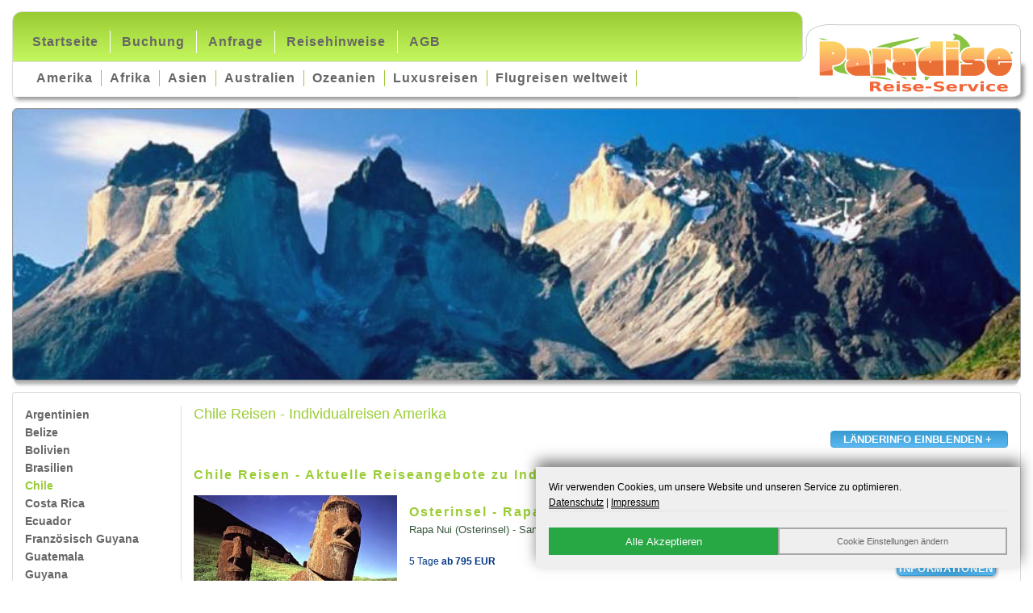

--- FILE ---
content_type: text/html; charset=UTF-8
request_url: https://www.paradise-reise-service.de/reiseziel/amerika-reisen/chile.html
body_size: 7832
content:
<!DOCTYPE html><!--! Diese Webseite wurde produziert mit dem Reise CMS von ATeO-Service, Magdeburger Allee 140, 99086 Erfurt - www.ateo-travel.de--><html><head><base href="https://www.paradise-reise-service.de/"><title>Chile Reisen - Individualreisen Amerika - Paradise Reise Service</title><meta name="keywords" content="Chile,Reisen,Individualreisen,Gruppenreisen,Amerika" lang="de"><meta name="description" content="Chile,Reisen,Individualreisen,Gruppenreisen,Amerika" lang="de"><meta name="author" content="Paradise Reise Service"><meta name="copyright" content="Paradise Reise-Service, ATeO CMS - www.ateo-travel.de"><meta name="robots" content="index,follow"><meta name="generator" content="ATeO CMS - www.ateo-travel.de"><meta name="revisit-after" content="2 days"><meta name="viewport" content="width=device-width, initial-scale=1, maximum-scale=1, user-scalable=no"><meta name="format-detection" content="telephone=no"><meta charset="UTF-8"><meta http-equiv="X-UA-Compatible" content="IE=Edge"><link rel="shortcut icon" href="/images/media/image/6527/favicon_favicon.png" type="image/x-icon"><link rel="icon" href="/images/media/image/6527/favicon_favicon.png" type="image/x-icon"><meta property="og:locale" content="de_DE"><meta property="og:type" content="website"><meta property="og:title" content="Chile Reisen - Individualreisen Amerika - Paradise Reise Service"><meta property="og:description" content="Chile,Reisen,Individualreisen,Gruppenreisen,Amerika"><meta property="og:url" content="https://www.paradise-reise-service.de/reiseziel/amerika-reisen/chile.html"><meta property="og:site_name" content="Paradise Reise-Service"><meta http-equiv="Cache-Control" content="no-cache, no-store, must-revalidate"><meta http-equiv="Pragma" content="no-cache"><meta http-equiv="Expires" content="0"><meta property="og:image" content="https://www.paradise-reise-service.de/images/media/image/5812/chile_full.jpg"><meta property="og:image:width" content="1170"><meta property="og:image:height" content="300"><link href="https://www.paradise-reise-service.de/theme/paradise/../../js/cookie-notice/gdpr-cookie.css" rel="stylesheet" type="text/css"><script type="text/javascript" src="https://www.paradise-reise-service.de/js/vendor/jquery/jquery-3.5.1.min.js"></script><script type="text/javascript" src="https://www.paradise-reise-service.de/js/vendor/jquery/jquery-migrate-1.4.1.min.js"></script><script type="text/javascript" src="https://www.paradise-reise-service.de/js/vendor/jquery/jquery-ui-1.12.1.min.js"></script><script type="text/javascript" src="https://www.paradise-reise-service.de/js/functions.js"></script><script type="text/javascript" src="https://www.paradise-reise-service.de/js/vendor/popper.min.js"></script><script type="text/javascript" src="https://www.paradise-reise-service.de/js/vendor/bootstrap/js/bootstrap.min.js"></script><script type="text/javascript" src="https://www.paradise-reise-service.de/js/vendor/lazyload.min.js"></script><script type="text/javascript" src="https://www.paradise-reise-service.de/plugin/housing/theme/js/frontend/list.js"></script><script type="text/javascript" src="https://www.paradise-reise-service.de/theme/paradise/../../js/cookie-notice/gdpr-cookie.js"></script><script src="https://www.paradise-reise-service.de/js/vendor/css-vars-ponyfill.min.js"></script><script type="text/javascript" src="https://www.paradise-reise-service.de/theme/paradise/js/main.js"></script><script rel="preload" type="text/javascript" src="https://www.paradise-reise-service.de/js/vendor/wow/dist/wow.min.js"></script><link type="text/css" href="https://www.paradise-reise-service.de/js/vendor/wow/css/libs/animate.css" rel="stylesheet"><link type="text/css" href="https://www.paradise-reise-service.de/theme/paradise/css/my_layout.css" rel="stylesheet"><style>:root { --primary-color: #9acd34; --secondary-color: #666666; --text-color: #38563d; --button-bg-color: #666666; --button-text-color: #212121; --selection-bg-color: #212121; --selection-text-color: #000000; --headings-bg-color: #666666; --headings-text-color: #fffffe; --body-bg-color: #eaeaea; --links-color: #d4d4d4; --links-hover-color: #666666; --footer-bg-color: #080d1d; --footer-text-color: #ffffff; --highlight-color: #F75E19; --gradient-begin-color: #389cd1; --gradient-end-color: #5bb9f3;}.custom-button { background: var(--button-bg-color); color: var(--button-text-color);}.custom-button svg { fill: var(--button-text-color);}.navbar-toggler .icon-bar { display: block; width: 30px; height: 2px; border-radius: none;}.navbar-toggler .icon-bar { background-color: #ffffff !important;}.navbar-toggler .icon-bar+.icon-bar { margin-top: 6px;}</style><style>.fill { width: 100%; height: 100%; background-position: center; -webkit-background-size: cover; -moz-background-size: cover; background-size: cover !important; -o-background-size: cover;}.compat-object-fit { background-position: center center !important; background-repeat: no-repeat;}.compat-object-fit img { opacity: 0;}.pageLoader { position: fixed; z-index: 999999; width: 100%; height: 100%; overflow: show; margin: auto; top: 0; left: 0; bottom: 0; right: 0; background-color: rgba(0, 0, 0, 0.5);}.pageLoader span { content: ''; border: 6px solid #f3f3f3; border-top-width: 6px; border-top-style: solid; border-top-color: rgb(243, 243, 243); border-top: 6px solid #3498db; border-radius: 50%; width: 60px; height: 60px; animation: spin 2s linear infinite; position: absolute; left: 0; right: 0; margin: 0 auto; top: 50%;}@keyframes spin { 0% { transform: rotate(0deg);}100% {transform :rotate(360deg); }}.mobile-nav-active #menu-button-icon { display: none;}.mobile-nav-active #menu-button-icon-toggle { display: block !important;}.wow { visibility: hidden;}</style></head><body class="traveloffer__destination_area ateo-wrapper"> <section class="sectionHeader container mt-3"> <div id="header" class="clearfix"> <nav id="nav" class="header_bg navbar navbar-expand-md navbar-scroll-changed p-0"> <div class="container flex-wrap p-0"> <div class="col-5 col-sm-3 col-md-2 col-xl-2 responsive-logo-default d-md-none"> <div class="branding float-left w-100"> <a href="/" title="Paradise Reise-Service" rel="home"> <img src="https://www.paradise-reise-service.de/images/media/image/6526/paradise-reise-service_logo.png" alt="Paradise Reise-Service" title="Paradise Reise-Service" width="" height=""></a> </div> </div> <div class="col-6 d-md-none navbarTogglerVisible"> <button type="button" class="navbar-toggler collapsed ml-auto float-right" data-toggle="collapse" data-target="#navs" aria-expanded="false" style="width: auto;"> <span class="sr-only">Toggle navigation</span> <span class="icon-bar"></span> <span class="icon-bar"></span> <span class="icon-bar"></span> </button> </div> <div id="navs" class="collapse"> <div class="navi_top navibg_nonjs clearfix"> <div> <div class="navi_top_level_1 border_radius_top"> <ul><li class="nav-item main-nav-item sub-2 no-icon " data-parent="" data-name="nav-default" data-special="nav-icon-text"> <a class=" nav-link-sub-2" href="//www.paradise-reise-service.de" title="Startseite" id="navi_startseite"> <span class="naviname">Startseite</span> </a> </li><li class="nav-item main-nav-item sub-2 no-icon " data-parent="" data-name="nav-default" data-special="nav-icon-text"> <a class=" nav-link-sub-2" href="//www.paradise-reise-service.de/buchung.html" title="Buchung" id="navi_buchung"> <span class="naviname">Buchung</span> </a> </li><li class="nav-item main-nav-item sub-2 no-icon " data-parent="" data-name="nav-default" data-special="nav-icon-text"> <a class=" nav-link-sub-2" href="//www.paradise-reise-service.de/individuelle-reise-anfragen.html" title="Anfrage" id="navi_anfrage"> <span class="naviname">Anfrage</span> </a> </li><li class="nav-item main-nav-item sub-2 no-icon " data-parent="" data-name="nav-default" data-special="nav-icon-text"> <a class=" nav-link-sub-2" href="//www.paradise-reise-service.de/reisehinweise.html" title="Reisehinweise" id="navi_reisehinweise"> <span class="naviname">Reisehinweise</span> </a> </li><li class="nav-item main-nav-item sub-2 no-icon " data-parent="" data-name="nav-default" data-special="nav-icon-text"> <a class=" nav-link-sub-2" href="//www.paradise-reise-service.de/agb.html" title="AGB" id="navi_agb"> <span class="naviname">AGB</span> </a> </li></ul> </div></div></div> <div class="navi_left border_radius"> <div> <div class="navi_left_level_1"> <ul><li><a href="//www.paradise-reise-service.de/amerika-reisen.html" title="Amerika" id="navi_amerika">Amerika</a></li><li><a href="//www.paradise-reise-service.de/afrika-reisen.html" title="Afrika" id="navi_afrika">Afrika</a></li><li><a href="//www.paradise-reise-service.de/asien-reisen.html" title="Asien" id="navi_asien">Asien</a></li><li><a href="//www.paradise-reise-service.de/australien-reisen.html" title="Australien" id="navi_australien">Australien</a></li><li><a href="//www.paradise-reise-service.de/ozeanien-reisen.html" title="Ozeanien" id="navi_ozeanien">Ozeanien</a></li><li><a href="//www.paradise-reise-service.de/luxusreisen.html" title="Luxusreisen" id="navi_luxusreisen">Luxusreisen</a></li><li><a href="//www.paradise-reise-service.de/flugreisen.html" title="Flugreisen weltweit" id="navi_flugreisen-weltweit">Flugreisen weltweit</a></li></ul> </div></div></div> </div> <div class="logo"> <div class="background"></div> <div class="logoimage"> <a href="/" title="Paradise Reise Service"><img src="https://www.paradise-reise-service.de/images/media/image/6526/paradise-reise-service_logo.png" alt="Paradise Reise-Service" title="Paradise Reise-Service" width="" height=""></a> </div> </div> </div> </nav> </div> </section> <style type="text/css">.imagen[url="/images/noimage.jpg"] { display: none;}.destination-lvl0 { display: none;}li { list-style-type: none;}.traveloffer__destination_area .firstBlock, .firstH1 { display: none;}.container.main { max-width: 100%; padding: 0;}.breadcrumb .active a { pointer-events: none !important; color: var(- -primary-color); text-decoration: underline;}.categoryDescription .button::before { content: 'LÄNDERINFO EINBLENDEN +';}.categoryDescription .button[aria-expanded="true"]::before { content: 'LÄNDERINFO AUSBLENDEN -';}</style><div class="container"> <div class="imagen position-relative" style="width: 100%; height: 22em; overflow: hidden; background: #ddd; display: block;"> <img src="/images/media/image/5812/chile_full.jpg" title="Chile Reisen - Individualreisen Amerika" alt="Chile Reisen - Individualreisen Amerika" style="height: 100%; width: 100%; max-width: 100%; display: block; margin: 0 auto; object-position: center center;"> </div></div><div class="container d-none"> <nav aria-label="breadcrumb" class="border-bottom mb-2"> <ol class="breadcrumb small m-0 pt-2 pb-2" style="background: none;"> <li class="breadcrumb-item"><a href="/reiseziel.html">Alle Reiseziele</a></li> <li class="breadcrumb-item destination-lvl0 "><a href="/reiseziel.html" title="Alle Reiseziele">Alle Reiseziele</a></li><li class="breadcrumb-item destination-lvl1 "><a href="amerika-reisen.html" title="Amerika">Amerika</a></li><li class="breadcrumb-item destination-lvl2 active"><a href="/reiseziel/amerika-reisen/chile.html" title="Chile">Chile</a></li> </ol> </nav></div><div class="container"> <div id="main" class="border_radius pt-3 col-12"> <div class="row destinationArea" data-name="Chile" data-id="9"> <div class="col-md-2 col-sm-4 col-12 laenderListe"> <div class="laender w-100"> <ul> <li class="destinationListItem" title="Argentinien"> <a class="active-" href="/reiseziel/amerika-reisen/argentinien.html"> <span>Argentinien</span> </a></li><li class="destinationListItem" title="Belize"> <a class="active-" href="/reiseziel/amerika-reisen/belize.html"> <span>Belize</span> </a></li><li class="destinationListItem" title="Bolivien"> <a class="active-" href="/reiseziel/amerika-reisen/bolivien.html"> <span>Bolivien</span> </a></li><li class="destinationListItem" title="Brasilien"> <a class="active-" href="/reiseziel/amerika-reisen/brasilien.html"> <span>Brasilien</span> </a></li><li class="destinationListItem" title="Chile"> <a class="active-1" href="/reiseziel/amerika-reisen/chile.html"> <span>Chile</span> </a></li><li class="destinationListItem" title="Costa Rica"> <a class="active-" href="/reiseziel/amerika-reisen/costa-rica.html"> <span>Costa Rica</span> </a></li><li class="destinationListItem" title="Ecuador"> <a class="active-" href="ecuador.html"> <span>Ecuador</span> </a></li><li class="destinationListItem" title="Franz&ouml;sisch Guyana"> <a class="active-" href="/reiseziel/amerika-reisen/franzoesisch-guyana.html"> <span>Franz&ouml;sisch Guyana</span> </a></li><li class="destinationListItem" title="Guatemala"> <a class="active-" href="/reiseziel/amerika-reisen/guatemala.html"> <span>Guatemala</span> </a></li><li class="destinationListItem" title="Guyana"> <a class="active-" href="/reiseziel/amerika-reisen/guyana.html"> <span>Guyana</span> </a></li><li class="destinationListItem" title="Kolumbien"> <a class="active-" href="/reiseziel/amerika-reisen/kolumbien.html"> <span>Kolumbien</span> </a></li><li class="destinationListItem" title="Kuba"> <a class="active-" href="/reiseziel/amerika-reisen/kuba.html"> <span>Kuba</span> </a></li><li class="destinationListItem" title="Mexico"> <a class="active-" href="/reiseziel/amerika-reisen/mexico.html"> <span>Mexico</span> </a></li><li class="destinationListItem" title="Nicaragua"> <a class="active-" href="/reiseziel/amerika-reisen/nicaragua.html"> <span>Nicaragua</span> </a></li><li class="destinationListItem" title="Panama"> <a class="active-" href="/reiseziel/amerika-reisen/panama.html"> <span>Panama</span> </a></li><li class="destinationListItem" title="Paraguay"> <a class="active-" href="/reiseziel/amerika-reisen/paraguay.html"> <span>Paraguay</span> </a></li><li class="destinationListItem" title="Peru"> <a class="active-" href="/reiseziel/amerika-reisen/peru.html"> <span>Peru</span> </a></li><li class="destinationListItem" title="Suriname"> <a class="active-" href="/reiseziel/amerika-reisen/suriname.html"> <span>Suriname</span> </a></li><li class="destinationListItem" title="Uruguay"> <a class="active-" href="/reiseziel/amerika-reisen/uruguay.html"> <span>Uruguay</span> </a></li><li class="destinationListItem" title="Venezuela"> <a class="active-" href="/reiseziel/amerika-reisen/venezuela.html"> <span>Venezuela</span> </a></li> </ul></div> </div> <div class="col-md-10 col-sm-8 col-12 contentright border-left"> <h1>Chile Reisen - Individualreisen Amerika</h1> <div class="categoryDescription mb-4 col-12 p-0 clearfix"> <button class="btn btn-primary button float-right" type="button" data-toggle="collapse" data-target="#categoryDescriptionText" aria-expanded="false" aria-controls="collapseExample">&nbsp;</button> <div class="collapse float-left w-100" id="categoryDescriptionText"> <div class="card card-body inner"> <p><strong>KLIMA</strong><br> <br> So unterschiedlich wie die chilenische Geographie ist auch das Klima. W&auml;hrend der S&uuml;den ab Puerto Montt in den Sommermonaten von Oktober bis April am besten zu bereisen ist, herrscht im Norden&nbsp;von Chile ganzj&auml;hrig warmes und trockenes Klima. In den Monaten Februar bis April m&uuml;ssen sie in den n&ouml;rdlichen Hochanden jedoch mit Regenf&auml;llen rechnen. Im Zentralgebiet um Santiago ist es das ganze Jahr &uuml;ber mild. <br> Da Sie auf <strong>Chile-Reisen</strong> in der Regel verschiedenste Klimazonen bereisen, sollte Ihr Reisegep&auml;ck Kleidung f&uuml;r jede Wetterlage enthalten, auch warme, wind- und wasserdichte Kleidung f&uuml;r Patagonien und die kalten N&auml;chte in den Hochanden sind f&uuml;r <strong>Individualreisen nach Chile</strong> zu empfehlen.<br> <br> <br> <strong>EINREISE - IMPFUNGEN</strong> <br> <br> F&uuml;r Deutsche, &Ouml;sterreicher und Schweizer gen&uuml;gt f&uuml;r Chile ein noch mindestens 6 Monate nach Ausreise g&uuml;ltiger Reisepass. (Gilt auch f&uuml;r Staatsangeh&ouml;rige der anderen EU-L&auml;nder). Der allgemeine Hygiene- und Gesundheitsstandard entspricht dem in Europa, besondere gesundheitliche Risiken bestehen somit nicht. Impfungen sind derzeit keine vorgeschrieben. <br> <br> <br> <strong>GELD</strong><br> <br> W&auml;hrung ist der Chilenische Peso<br> <br> Wir empfehlen die Mitnahme von US-Dollar in bar. Kreditkarten werden fast &uuml;berall akzeptiert, an vielen Geldautomaten auch die EC-Karte mit "Maestro-Zeichen". Chiles Wirtschaft ist heute die stabilste in S&uuml;damerika und kann der Bev&ouml;lkerung einen relativ hohen Lebensstandard garantieren. Das allgemeine Preisniveau entspricht in etwa dem unseren, wobei die gr&ouml;&szlig;eren St&auml;dte teurer sind als die l&auml;ndlichen Gegenden. Gute Dienste f&uuml;r Ihren Reiseleiter/Fahrer sollten Sie mit ca. 3,- US$ pro Tag ber&uuml;cksichtigen, in Restaurants ist ein Trinkgeld von ca. 10 % &uuml;blich.</p><div style="width: 270px; text-align: left;"><iframe src="https://www.umrechner-euro.de/widget/widget.php?v=2&amp;width=270&amp;components=rk&amp;kursStart=CLP&amp;calcView=all&amp;calcStartCountry=EUR&amp;calcEndCountry=CLP&amp;kursCountries=EUR-&amp;tableView=buttonAll&amp;tableCountry=USD&amp;borderColor=FFFFFF&amp;headerBackground=FFFFFF&amp;headerColor=9ACD34&amp;fontColor=38563D&amp;boxBackground=FFFFFF&amp;linkColor=38563D&amp;tableHead=FFFFFF&amp;tableHeadColor=9ACD34&amp;tableBackground=FFFFFF&amp;tableRowColor=38563D&amp;buttonBackground=FF7A00&amp;buttonColor=FFFFFF&amp;fontFamily=Arial&amp;fontHeadSize=12&amp;fontContentSize=12" name="iframe" width="250" height="297"></iframe><a href="https://www.umrechner-euro.de/waehrungsrechner.htm" target="_blank" rel="noopener">W&auml;hrungsrechner - umrechner-euro.de</a></div> </div> </div></div> <div class="angebots_liste small list row m-0"> <h2 class="mb-3">Chile Reisen - Aktuelle Reiseangebote zu Individualreisen Chile</h2> <div class="item col-12 jsBox mb-3"> <div class="row"> <div class="col-12 col-sm-4 col-md-3 p-0"> <div class="img m-0"> <img src="/images/media/image/41/moai_list.jpg" title="" alt=""></div> </div> <div class="col-12 col-sm-8 col-md-9 info pt-2"> <div class="title"> <a href="/individualreisen/osterinsel-rapa-nui.html" class="jsLink" title="Osterinsel - Rapa Nui">Osterinsel - Rapa Nui</a> </div> <div class="row innerinfo mr-0"> <div class="col-12 col-sm mb-3"> Rapa Nui (Osterinsel) - Santiago de Chile <br> <br> <div class="duration"> 5 Tage <strong>ab 795 EUR</strong> </div> </div> <div class="col-12 col-sm-4 col-md-3 right"> <div class="price border_radius rounded float-right"> ab <span> 795,- </span>&euro; </div> <div class="detailurl"> <a href="/individualreisen/osterinsel-rapa-nui.html">&gt;&gt;&gt; WEITERE &lt;&lt;&lt; <br> <span>INFORMATIONEN</span></a> </div> <div class="clearfix"></div> <br> <span class="offernr">Angebot Nr.: 143</span> </div> </div> </div> </div></div><div class="item col-12 jsBox mb-3"> <div class="row"> <div class="col-12 col-sm-4 col-md-3 p-0"> <div class="img m-0"> <img src="/images/media/image/5962/atacama-cejar-004_list.jpg" title="" alt=""></div> </div> <div class="col-12 col-sm-8 col-md-9 info pt-2"> <div class="title"> <a href="/individualreisen/im-gelaendewagen-durch-chile.html" class="jsLink" title="Im Gel&auml;ndewagen durch Chile">Im Gel&auml;ndewagen durch Chile</a> </div> <div class="row innerinfo mr-0"> <div class="col-12 col-sm mb-3"> Entdecken Sie die schönsten Regionen Chiles bei dieser Selbstfahrer-Reise im Geländewagen. Die ... <br> <br> <div class="duration"> 11 Tage <strong>ab 1195 EUR</strong> </div> </div> <div class="col-12 col-sm-4 col-md-3 right"> <div class="price border_radius rounded float-right"> ab <span> 1195,- </span>&euro; </div> <div class="detailurl"> <a href="/individualreisen/im-gelaendewagen-durch-chile.html">&gt;&gt;&gt; WEITERE &lt;&lt;&lt; <br> <span>INFORMATIONEN</span></a> </div> <div class="clearfix"></div> <br> <span class="offernr">Angebot Nr.: 1345</span> </div> </div> </div> </div></div><div class="item col-12 jsBox mb-3"> <div class="row"> <div class="col-12 col-sm-4 col-md-3 p-0"> <div class="img m-0"> <img src="/images/media/image/466/mare_australis_list.jpg" title="" alt=""></div> </div> <div class="col-12 col-sm-8 col-md-9 info pt-2"> <div class="title"> <a href="/individualreisen/kreuzfahrt-durch-feuerland-und-patagonien.html" class="jsLink" title="Kreuzfahrt durch Feuerland und Patagonien ">Kreuzfahrt durch Feuerland und Patagonien </a> </div> <div class="row innerinfo mr-0"> <div class="col-12 col-sm mb-3"> <p>Punta Arenas - Ainsworth-Bucht - Tucker Island - Gletscher-Allee - Kap Hoorn - Wulaia-Bucht - ... <br> <br> <div class="duration"> 5 Tage <strong>ab 1650 EUR</strong> </div> </div> <div class="col-12 col-sm-4 col-md-3 right"> <div class="price border_radius rounded float-right"> ab <span> 1650,- </span>&euro; </div> <div class="detailurl"> <a href="/individualreisen/kreuzfahrt-durch-feuerland-und-patagonien.html">&gt;&gt;&gt; WEITERE &lt;&lt;&lt; <br> <span>INFORMATIONEN</span></a> </div> <div class="clearfix"></div> <br> <span class="offernr">Angebot Nr.: 146</span> </div> </div> </div> </div></div><div class="item col-12 jsBox mb-3"> <div class="row"> <div class="col-12 col-sm-4 col-md-3 p-0"> <div class="img m-0"> <img src="/images/media/image/640/huilo_huilo_wasserfall_list.jpg" title="" alt=""></div> </div> <div class="col-12 col-sm-8 col-md-9 info pt-2"> <div class="title"> <a href="/individualreisen/bioreservat-huilo-huilo-seenregion-und-insel-chiloe.html" class="jsLink" title="Bioreservat Huilo-Huilo, Seenregion &amp; Insel Chiloe">Bioreservat Huilo-Huilo, Seenregion &amp; Insel Chiloe</a> </div> <div class="row innerinfo mr-0"> <div class="col-12 col-sm mb-3"> Santiago - Temuco - Huilo-Huilo NP - Puerto Varas - Petrohue - Peulla - Insel Chiloé - Santiago <br> <br> <div class="duration"> 8 Tage <strong>ab 1895 EUR</strong> </div> </div> <div class="col-12 col-sm-4 col-md-3 right"> <div class="price border_radius rounded float-right"> ab <span> 1895,- </span>&euro; </div> <div class="detailurl"> <a href="/individualreisen/bioreservat-huilo-huilo-seenregion-und-insel-chiloe.html">&gt;&gt;&gt; WEITERE &lt;&lt;&lt; <br> <span>INFORMATIONEN</span></a> </div> <div class="clearfix"></div> <br> <span class="offernr">Angebot Nr.: 147</span> </div> </div> </div> </div></div><div class="item col-12 jsBox mb-3"> <div class="row"> <div class="col-12 col-sm-4 col-md-3 p-0"> <div class="img m-0"> <img src="/images/media/image/39/geysire_atacama_list.jpg" title="" alt=""></div> </div> <div class="col-12 col-sm-8 col-md-9 info pt-2"> <div class="title"> <a href="/individualreisen/nord-chile.html" class="jsLink" title="Nord-Chile">Nord-Chile</a> </div> <div class="row innerinfo mr-0"> <div class="col-12 col-sm mb-3"> Santiago de Chile - Arica - Putre - Salar de Surire - San Pedro de Atacama - Calama <br> <br> <div class="duration"> 9 Tage <strong>ab 2110 EUR</strong> </div> </div> <div class="col-12 col-sm-4 col-md-3 right"> <div class="price border_radius rounded float-right"> ab <span> 2110,- </span>&euro; </div> <div class="detailurl"> <a href="/individualreisen/nord-chile.html">&gt;&gt;&gt; WEITERE &lt;&lt;&lt; <br> <span>INFORMATIONEN</span></a> </div> <div class="clearfix"></div> <br> <span class="offernr">Angebot Nr.: 141</span> </div> </div> </div> </div></div><div class="item col-12 jsBox mb-3"> <div class="row"> <div class="col-12 col-sm-4 col-md-3 p-0"> <div class="img m-0"> <img src="/images/media/image/303/lago_chungara_list.jpg" title="" alt=""></div> </div> <div class="col-12 col-sm-8 col-md-9 info pt-2"> <div class="title"> <a href="/individualreisen/chile-express.html" class="jsLink" title="Chile Express">Chile Express</a> </div> <div class="row innerinfo mr-0"> <div class="col-12 col-sm mb-3"> Santiago - Calama - Atacama Wüste - Punta Arenas - Puerto Natales - Torres del Paine NP - Santiago <br> <br> <div class="duration"> 10 Tage <strong>ab 2345 EUR</strong> </div> </div> <div class="col-12 col-sm-4 col-md-3 right"> <div class="price border_radius rounded float-right"> ab <span> 2345,- </span>&euro; </div> <div class="detailurl"> <a href="/individualreisen/chile-express.html">&gt;&gt;&gt; WEITERE &lt;&lt;&lt; <br> <span>INFORMATIONEN</span></a> </div> <div class="clearfix"></div> <br> <span class="offernr">Angebot Nr.: 145</span> </div> </div> </div> </div></div><div class="item col-12 jsBox mb-3"> <div class="row"> <div class="col-12 col-sm-4 col-md-3 p-0"> <div class="img m-0"> <img src="/images/media/image/40/berge_list.jpg" title="" alt=""></div> </div> <div class="col-12 col-sm-8 col-md-9 info pt-2"> <div class="title"> <a href="/individualreisen/hoehepunkte-chiles.html" class="jsLink" title="H&ouml;hepunkte Chiles">H&ouml;hepunkte Chiles</a> </div> <div class="row innerinfo mr-0"> <div class="col-12 col-sm mb-3"> Santiago de Chile - Calama - Atacama Wüste - Pto. Montt - Pto. Varas - Punta Arenas - Torres del ... <br> <br> <div class="duration"> 14 Tage <strong>ab 2875 EUR</strong> </div> </div> <div class="col-12 col-sm-4 col-md-3 right"> <div class="price border_radius rounded float-right"> ab <span> 2875,- </span>&euro; </div> <div class="detailurl"> <a href="/individualreisen/hoehepunkte-chiles.html">&gt;&gt;&gt; WEITERE &lt;&lt;&lt; <br> <span>INFORMATIONEN</span></a> </div> <div class="clearfix"></div> <br> <span class="offernr">Angebot Nr.: 142</span> </div> </div> </div> </div></div><div class="item col-12 jsBox mb-3"> <div class="row"> <div class="col-12 col-sm-4 col-md-3 p-0"> <div class="img m-0"> <img src="/images/media/image/6163/torres-del-paine_list.jpg" title="" alt=""></div> </div> <div class="col-12 col-sm-8 col-md-9 info pt-2"> <div class="title"> <a href="/individualreisen/hoehepunkte-chiles-und-argentiniens.html" class="jsLink" title="H&ouml;hepunkte Chiles &amp; Argentiniens">H&ouml;hepunkte Chiles &amp; Argentiniens</a> </div> <div class="row innerinfo mr-0"> <div class="col-12 col-sm mb-3"> <p>Erleben Sie die trockenste W&uuml;ste der Welt, die Atacama, mit ihren Lagunen, Geysiren und dem ... <br> <br> <div class="duration"> 16 Tage <strong>ab 3750 EUR</strong> </div> </div> <div class="col-12 col-sm-4 col-md-3 right"> <div class="price border_radius rounded float-right"> ab <span> 3750,- </span>&euro; </div> <div class="detailurl"> <a href="/individualreisen/hoehepunkte-chiles-und-argentiniens.html">&gt;&gt;&gt; WEITERE &lt;&lt;&lt; <br> <span>INFORMATIONEN</span></a> </div> <div class="clearfix"></div> <br> <span class="offernr">Angebot Nr.: 1324</span> </div> </div> </div> </div></div><div class="item col-12 jsBox mb-3"> <div class="row"> <div class="col-12 col-sm-4 col-md-3 p-0"> <div class="img m-0"> <img src="/images/media/image/277/mondtal_list.jpg" title="" alt=""></div> </div> <div class="col-12 col-sm-8 col-md-9 info pt-2"> <div class="title"> <a href="/individualreisen/nordchile-bolivien.html" class="jsLink" title="Nordchile - Bolivien">Nordchile - Bolivien</a> </div> <div class="row innerinfo mr-0"> <div class="col-12 col-sm mb-3"> Santiago de Chile - San Pedro de Atacama - Laguna Colorada - Uyuni - Potosi - Sucre - Samaipata - La ... <br> <br> <div class="duration"> 16 Tage <strong>ab 4745 EUR</strong> </div> </div> <div class="col-12 col-sm-4 col-md-3 right"> <div class="price border_radius rounded float-right"> ab <span> 4745,- </span>&euro; </div> <div class="detailurl"> <a href="/individualreisen/nordchile-bolivien.html">&gt;&gt;&gt; WEITERE &lt;&lt;&lt; <br> <span>INFORMATIONEN</span></a> </div> <div class="clearfix"></div> <br> <span class="offernr">Angebot Nr.: 144</span> </div> </div> </div> </div></div> </div> </div> <div class="col-md-12 col-sm-12 col-12 laender d-none"> <div class="row"> <div class="col-md-12 col-12"> <div style="box-shadow: 0 2px 10px rgba(0, 0, 0, 0.2); margin-bottom: 7px;"> <div class="destination-area-head" style="margin: 0;"> <div style="padding: 15px 30px; border-bottom: 1px solid #ddd; font-weight: 700; font-size: 16px; position: relative;">Regionen</div> </div> <div class="destination-area-list row" style="line-height: 18px; font-size: 14px; font-weight: 500; padding: 30px;"> <li class="breadcrumb-item destination-lvl0 "><a href="/reiseziel.html" title="Alle Reiseziele">Alle Reiseziele</a></li><li class="breadcrumb-item destination-lvl1 "><a href="amerika-reisen.html" title="Amerika">Amerika</a></li><li class="breadcrumb-item destination-lvl2 active"><a href="/reiseziel/amerika-reisen/chile.html" title="Chile">Chile</a></li> </div> <div class="clearfix"></div> </div> </div> </div> </div> </div> </div></div> <section class="footer container"> <div id="ft" class="border_radius_bottom"> <div class="row"> <div class="col-12 col-sm-6"> Copyright <a href="/?login" target="_blank" rel="nofollow">&copy;</a> <span class="footer-date"></span> <script> let footerYear=new Date();$('.footer-date').append(footerYear.getFullYear());</script> - Paradise Reise-Service - <a href="http://www.reisebuero-webseiten.de/" title="Reise Webseite" target="_blank">Online Reiseb&uuml;ro by ATeO CMS</a> </div> <div class="col-12 col-sm-6 text-sm-right"> <div class="navi_bottom clearfix"> <div class="navi_bottom_level_1 text-right"> <a href="//www.paradise-reise-service.de/kontakt.html" title="Kontakt" class="js_link">Kontakt</a><a href="//www.paradise-reise-service.de/impressum.html" title="Impressum" class="js_link">Impressum</a><a href="//www.paradise-reise-service.de/datenschutz.html" title="Datenschutz" class="js_link">Datenschutz</a><a href="//www.paradise-reise-service.de/nuetzliche_informationslinks.html" title="N&uuml;tzliche Informationslinks" class="js_link">N&uuml;tzliche Informationslinks</a></div></div> </div> </div> </div> <div style="float: left; margin: 5px 5px 20px 5px; width: 265px;"> <img src="https://www.paradise-reise-service.de/theme/paradise/images/socal_ub.png" alt="Bewerten & besuchen sie uns bei"> <a href="https://www.facebook.com/ParadiseReiseService" title="Facebook" target="_blank" style="margin-left: 20px;"><img width="44" src="https://www.paradise-reise-service.de/theme/paradise/images/socal_fb.png" alt="Facebook"></a> <a href="https://www.instagram.com/paradise_reise_service" title="Instagram" target="_blank" style="margin-left: 45px;"><img width="44" src="https://www.paradise-reise-service.de/theme/paradise/images/socal_ig.png" alt="Instagram"></a> <a href="https://search.google.com/local/writereview?placeid=ChIJx-B1EpkLsEcR1iCbIPo3pg0" title="Google+" target="_blank" style="margin-left: 45px;"><img width="44" src="https://www.paradise-reise-service.de/theme/paradise/images/socal_gp.png" alt="Google+"></a> </div> <div class="footertopic"> Chile Reisen - Individualreisen Amerika - Paradise Reise Service<br> <a href="javascript:$.gdprcookie.display()" class="p-0 float-right">Datenschutzeinstellungen</a> </div> </section> <script> $(document).ready(function(){$('.lazyload').lazyload();$('[data-toggle="tooltip"]').tooltip();$('[data-toggle="popover"]').popover({trigger:'focus', html:true});});if("ontouchstart" in document.documentElement){$('html').addClass('touch');}</script> <div class="cookie-wrapper"><script type="text/javascript"> $(function(){});$.gdprcookie.init({cookieTypes:[{type:"Notwendige Cookies", value:"essential", description:"Essenzielle/Notwendige Cookies sind für die einwandfreie Funktion der Webseit notwendig.", checked:true,},{type:"Matomo Statistik",value:"analytics",description:"Um unser Angebot und unsere Website weiter zu verbessern, erfassen wir anonymisierte Daten für Statistiken und Analysen. Mithilfe dieser Technologien können wir beispielsweise die Besucherzahlen und den Effekt bestimmter Seiten unseres Web-Auftritts ermitteln und unsere Inhalte optimieren.", checked:false,},{type:"Externe Daten - Iframe",value:"extern-iframe", description:'Inhalte von anderen Webseiten/Plattformen. Die Inhalte werden in einem Iframe zur Verfügung gestellt!',checked:false,}], title:"", message:"Wir verwenden Cookies, um unsere Website und unseren Service zu optimieren. <br><a class='cookie-consent-link js_link_target_modalbox' href='https://www.paradise-reise-service.de/datenschutz.html'>Datenschutz</a> | <a class='cookie-consent-link js_link_target_modalbox' href='https://www.paradise-reise-service.de/impressum.html'>Impressum</a>", subtitle:"Bitte wählen Sie die Cookies aus die Sie zulassen wollen:", delay:600, acceptReload:true, expires:30, acceptBtnLabel:"Alle Akzeptieren", acceptBtnLightLabel:"Auswahl Akzeptieren", acceptBtnTechnicalLabel:"Nur technisch Notwendige", advancedBtnLabel:"Cookie Einstellungen ändern", unadvancedBtnLabel:"Einstellungen schließen"});$(document.body) .on("gdpr:show",function(){try{linkTargetModalbox();}catch(e){}}) .on("gdpr:accept",function(){$('.gdprcookie [value="analytics"]').prop('checked',true);$('.gdprcookie [value="ga-analytics"]').prop('checked',true);$('.gdprcookie [value="extern-iframe"]').prop('checked',true);$('#cookie-accept-light-button').trigger('click');}) .on("gdpr:acceptLight",function(){var preferences=$.gdprcookie.preference();}) .on("gdpr:acceptTechnical",function(){$('.gdprcookie-types [value="analytics"]').prop('checked',false);$('.gdprcookie-types [value="ga-analytics"]').prop('checked',false);$('.gdprcookie-types [value="extern-iframe"]').prop('checked',false);$('#cookie-accept-light-button').trigger('click');}) .on("gdpr:advanced",function(){});if($.gdprcookie.preference("essential")===true){}if($.gdprcookie.preference("marketing")===true){}if($.gdprcookie.preference("analytics")===true){}if($.gdprcookie.preference("ga-analytics")===true){}if($.gdprcookie.preference("extern-iframe")===true){console.log('iframe should loaded');}try{linkTargetModalbox();}catch(e){}</script><style>.gdprcookie { z-index: 20000000000;}.gdpr-popover, .loaderHIC { z-index: 20000000002;}#gdprcookie-types.collapse:not(.show) { display: none;}</style></div> </body></html>

--- FILE ---
content_type: text/css
request_url: https://www.paradise-reise-service.de/js/cookie-notice/gdpr-cookie.css
body_size: 1101
content:
/* GDPR Cookie dialog */
.gdprcookie {
	position: fixed;
	font-size: .8em;
	line-height: 1.5em;
	right: 0;
	bottom: 0;
	max-width: 100%;
	padding: 1rem;
	background-color: #efefef;
	max-height: 100vh;
	overflow: auto;
	box-shadow: 1px -0.5rem 1rem rgba(0, 0, 0, .5) !important;
	width: 100%;
}
.gdprcookie * {
	outline: none !important;
}
.gdprcookie,
.gdprcookie p {
	color: #000;
}

@media (min-width: 991px) {
	.gdprcookie {
		max-width: 600px;
		bottom: 1rem;
		right: 1rem;
	}
}

.gdprcookie p {
	font-size: 12px;
}

.gdprcookie p a {
	display: inline;
	position: relative;
	color: inherit;
	border-bottom: solid 1px #666;
	-webkit-transition: all 200ms ease;
	-moz-transition: all 200ms ease;
	-ms-transition: all 200ms ease;
	-o-transition: all 200ms ease;
	transition: all 200ms ease;
}

.gdprcookie p a:hover {
	color: #FFFFFF;
	background: #666;
}

.gdprcookie h4, .gdprcookie h2 {
	font-size: 1.2em;
	margin-bottom: .5rem;
	color: #000;
	font-family: inherit;
	font-weight: bold;
}

.gdprcookie h2 {
	font-size: 1.2em;
	font-family: inherit;
}

.gdprcookie a {
	color: inherit;
}

.cookie-elements-wrapper {
	margin-bottom: .5rem !important;
}

/* GDPR Cookie .gdprcookie-buttons */
.gdprcookie-buttons {
	text-align: center;
	border-top: 1px solid #dee2e6 !important;
	padding-top: 20px;
}

.gdprcookie-button {
	display: block;
	padding: .4em .8em;
	border-width: 2px;
	border-style: solid;
	text-align: center;
	white-space: nowrap;
	color: #212121;
	min-height: 34px;
	float: left;
	min-width: 50%;
}
#cookie-accept-button {
	color: #fff;
	background-color: #28a745;
	border-color: #28a745;
}

#cookie-accept-light-button {
	color: #212529;
	background-color: #f8f9fa;
	border-color: #f8f9fa;
}
@media (max-width: 768px) {
	.gdprcookie-buttons .gdprcookie-button {
		float: left;
		width: 100%;
	}
}
@media (min-width: 768px) {
	#cookie-accept-button {
		margin: 0 !important;
	}
}

.gdprcookie-buttons .gdprcookie-button:disabled {
	color: rgba(255, 255, 255, .5);
}

/* GDPR Cookie types */
.gdprcookie-types ul {
	overflow: hidden;
	padding: 0;
	margin: 0 0 1rem;
}

.gdprcookie-types li {
	display: block;
	list-style: none;
	float: left;
	width: 100%;
	padding: 0;
	margin: 0;
}

@media screen and (min-width: 991px) {
	.gdprcookie-types li {
		width: 50%;
	}
}

.gdprcookie-types li div {
	font-size: 13px;
}

.gdprcookie-types input[type=checkbox] {
	margin: 0 .25rem 0 0;
	position: relative;
	top: 1px;
}

.gdprcookie-types .custom-switch .custom-control-input:disabled:checked ~ .custom-control-label::before {
	background-color: rgba(149, 149, 149, 0.5);
	border-color: #888;
}

.gdprcookie-types .custom-switch {
	padding-left: 20px;
	line-height: 23px;
}

.gdpr-cookie-info {
	background-image: url("data:image/svg+xml,%3Csvg xmlns='http://www.w3.org/2000/svg' viewBox='0 0 24 24'%3E%3Cpath fill='%23343a40' d='M15.07,11.25L14.17,12.17C13.45,12.89 13,13.5 13,15H11V14.5C11,13.39 11.45,12.39 12.17,11.67L13.41,10.41C13.78,10.05 14,9.55 14,9C14,7.89 13.1,7 12,7A2,2 0 0,0 10,9H8A4,4 0 0,1 12,5A4,4 0 0,1 16,9C16,9.88 15.64,10.67 15.07,11.25M13,19H11V17H13M12,2A10,10 0 0,0 2,12A10,10 0 0,0 12,22A10,10 0 0,0 22,12C22,6.47 17.5,2 12,2Z' /%3E%3C/svg%3E");
	background-repeat: no-repeat;
	background-position: center center;
	padding: 5px;
	margin-left: 4px;
	position: relative;
	top: -2px;
	width: 17px;
	height: 17px;
}
@media (max-width: 768px) {
	.gdprcookie-buttons .gdprcookie-button { 
		min-width: 100%;
	}
	#cookie-accept-button {
		font-size: 16px;
		font-weight: 500;
	}
}
.cookie-elements-item {
	line-height: 1;
}
.cookie-elements-item label {
	display: inline-block;
}

#cookieadvancedbutton {
	display: block !important;
	min-height: 34px;
	color: #666;
	font-size: 11px;
}

--- FILE ---
content_type: application/javascript
request_url: https://www.paradise-reise-service.de/js/vendor/css-vars-ponyfill.min.js
body_size: 5854
content:
/*!
 * css-vars-ponyfill
 * v1.11.3
 * https://github.com/jhildenbiddle/css-vars-ponyfill
 * (c) 2018 John Hildenbiddle <http://hildenbiddle.com>
 * MIT license
 */
!function(e,t){"object"==typeof exports&&"undefined"!=typeof module?module.exports=t():"function"==typeof define&&define.amd?define(t):e.cssVars=t()}(this,function(){"use strict";function e(e){var t=arguments.length>1&&void 0!==arguments[1]?arguments[1]:{},n={mimeType:t.mimeType||null,onBeforeSend:t.onBeforeSend||Function.prototype,onSuccess:t.onSuccess||Function.prototype,onError:t.onError||Function.prototype,onComplete:t.onComplete||Function.prototype},r=Array.isArray(e)?e:[e],o=Array.apply(null,Array(r.length)).map(function(e){return null});function s(e,t){n.onError(e,r[t],t)}function a(e,t){var s=n.onSuccess(e,r[t],t);e=!1===s?"":s||e,o[t]=e,-1===o.indexOf(null)&&n.onComplete(o)}r.forEach(function(e,t){var r=document.createElement("a");r.setAttribute("href",e),r.href=String(r.href);var o=r.host!==location.host,i=r.protocol===location.protocol;if(o&&"undefined"!=typeof XDomainRequest)if(i){var u=new XDomainRequest;u.open("GET",e),u.timeout=0,u.onprogress=Function.prototype,u.ontimeout=Function.prototype,u.onload=function(){a(u.responseText,t)},u.onerror=function(e){s(u,t)},setTimeout(function(){u.send()},0)}else console.log("Internet Explorer 9 Cross-Origin (CORS) requests must use the same protocol"),s(null,t);else{var c=new XMLHttpRequest;c.open("GET",e),n.mimeType&&c.overrideMimeType&&c.overrideMimeType(n.mimeType),n.onBeforeSend(c,e,t),c.onreadystatechange=function(){4===c.readyState&&(200===c.status?a(c.responseText,t):s(c,t))},c.send()}})}function t(t){var r={cssComments:/\/\*[\s\S]+?\*\//g,cssImports:/(?:@import\s*)(?:url\(\s*)?(?:['"])([^'"]*)(?:['"])(?:\s*\))?(?:[^;]*;)/g},o={rootElement:t.rootElement||document,include:t.include||'style,link[rel="stylesheet"]',exclude:t.exclude||null,filter:t.filter||null,useCSSOM:t.useCSSOM||!1,onBeforeSend:t.onBeforeSend||Function.prototype,onSuccess:t.onSuccess||Function.prototype,onError:t.onError||Function.prototype,onComplete:t.onComplete||Function.prototype},s=Array.apply(null,o.rootElement.querySelectorAll(o.include)).filter(function(e){return t=e,n=o.exclude,!(t.matches||t.matchesSelector||t.webkitMatchesSelector||t.mozMatchesSelector||t.msMatchesSelector||t.oMatchesSelector).call(t,n);var t,n}),a=Array.apply(null,Array(s.length)).map(function(e){return null});function i(){if(-1===a.indexOf(null)){var e=a.join("");o.onComplete(e,a,s)}}function u(t,n,r,s){var u=o.onSuccess(t,r,s);(function t(n,r,s,a){var i=arguments.length>4&&void 0!==arguments[4]?arguments[4]:[];var u=arguments.length>5&&void 0!==arguments[5]?arguments[5]:[];var l=c(n,s,u);l.rules.length?e(l.absoluteUrls,{onBeforeSend:function(e,t,n){o.onBeforeSend(e,r,t)},onSuccess:function(e,t,n){var s=o.onSuccess(e,r,t),a=c(e=!1===s?"":s||e,t,u);return a.rules.forEach(function(t,n){e=e.replace(t,a.absoluteRules[n])}),e},onError:function(e,o,c){i.push({xhr:e,url:o}),u.push(l.rules[c]),t(n,r,s,a,i,u)},onComplete:function(e){e.forEach(function(e,t){n=n.replace(l.rules[t],e)}),t(n,r,s,a,i,u)}}):a(n,i)})(t=!1===u?"":u||t,r,s,function(e,t){null===a[n]&&(t.forEach(function(e){return o.onError(e.xhr,r,e.url)}),!o.filter||o.filter.test(e)?a[n]=e:a[n]="",i())})}function c(e,t){var o=arguments.length>2&&void 0!==arguments[2]?arguments[2]:[],s={};return s.rules=(e.replace(r.cssComments,"").match(r.cssImports)||[]).filter(function(e){return-1===o.indexOf(e)}),s.urls=s.rules.map(function(e){return e.replace(r.cssImports,"$1")}),s.absoluteUrls=s.urls.map(function(e){return n(e,t)}),s.absoluteRules=s.rules.map(function(e,r){var o=s.urls[r],a=n(s.absoluteUrls[r],t);return e.replace(o,a)}),s}s.length?s.forEach(function(t,r){var s=t.getAttribute("href"),c=t.getAttribute("rel"),l="LINK"===t.nodeName&&s&&c&&"stylesheet"===c.toLowerCase(),f="STYLE"===t.nodeName;if(l)e(s,{mimeType:"text/css",onBeforeSend:function(e,n,r){o.onBeforeSend(e,t,n)},onSuccess:function(e,o,a){var i=n(s,location.href);u(e,r,t,i)},onError:function(e,n,s){a[r]="",o.onError(e,t,n),i()}});else if(f){var d=t.textContent;o.useCSSOM&&(d=Array.apply(null,t.sheet.cssRules).map(function(e){return e.cssText}).join("")),u(d,r,t,location.href)}else a[r]="",i()}):o.onComplete("",[])}function n(e){var t=arguments.length>1&&void 0!==arguments[1]?arguments[1]:location.href,n=document.implementation.createHTMLDocument(""),r=n.createElement("base"),o=n.createElement("a");return n.head.appendChild(r),n.body.appendChild(o),r.href=t,o.href=e,o.href}function r(){for(var e=function(e){return e instanceof Object&&e.constructor===Object},t=arguments.length,n=Array(t),o=0;o<t;o++)n[o]=arguments[o];return n.reduce(function(t,n){return Object.keys(n).forEach(function(o){var s=t[o],a=n[o];e(s)&&e(a)?t[o]=r(s,a):t[o]=a}),t},{})}var o=s;function s(e,t,n){e instanceof RegExp&&(e=a(e,n)),t instanceof RegExp&&(t=a(t,n));var r=i(e,t,n);return r&&{start:r[0],end:r[1],pre:n.slice(0,r[0]),body:n.slice(r[0]+e.length,r[1]),post:n.slice(r[1]+t.length)}}function a(e,t){var n=t.match(e);return n?n[0]:null}function i(e,t,n){var r,o,s,a,i,u=n.indexOf(e),c=n.indexOf(t,u+1),l=u;if(u>=0&&c>0){for(r=[],s=n.length;l>=0&&!i;)l==u?(r.push(l),u=n.indexOf(e,l+1)):1==r.length?i=[r.pop(),c]:((o=r.pop())<s&&(s=o,a=c),c=n.indexOf(t,l+1)),l=u<c&&u>=0?u:c;r.length&&(i=[s,a])}return i}function u(e){function t(e){throw new Error("CSS parse error: "+e)}function n(t){var n=t.exec(e);if(n)return e=e.slice(n[0].length),n}function r(){n(/^\s*/)}function o(){return n(/^{\s*/)}function s(){return n(/^}/)}function a(){if(r(),"/"===e[0]&&"*"===e[1]){for(var n=2;e[n]&&("*"!==e[n]||"/"!==e[n+1]);)n++;if(!e[n])return t("end of comment is missing");var o=e.slice(2,n);return e=e.slice(n+2),{type:"comment",comment:o}}}function i(){for(var e=[],t=void 0;t=a();)e.push(t);return e}function u(){for(r();"}"===e[0];)t("extra closing bracket");var o=n(/^(("(?:\\"|[^"])*"|'(?:\\'|[^'])*'|[^{])+)/);if(o)return o[0].trim().replace(/\/\*([^*]|[\r\n]|(\*+([^*\/]|[\r\n])))*\*\/+/g,"").replace(/"(?:\\"|[^"])*"|'(?:\\'|[^'])*'/g,function(e){return e.replace(/,/g,"‌")}).split(/\s*(?![^(]*\)),\s*/).map(function(e){return e.replace(/\u200C/g,",")})}function c(){n(/^([;\s]*)+/);var e=/\/\*[^*]*\*+([^\/*][^*]*\*+)*\//g,r=n(/^(\*?[-#\/*\\\w]+(\[[0-9a-z_-]+\])?)\s*/);if(r){if(r=r[0].trim(),!n(/^:\s*/))return t("property missing ':'");var o=n(/^((?:\/\*.*?\*\/|'(?:\\'|.)*?'|"(?:\\"|.)*?"|\((\s*'(?:\\'|.)*?'|"(?:\\"|.)*?"|[^)]*?)\s*\)|[^};])+)/),s={type:"declaration",property:r.replace(e,""),value:o?o[0].replace(e,"").trim():""};return n(/^[;\s]*/),s}}function l(){if(!o())return t("missing '{'");for(var e=void 0,n=i();e=c();)n.push(e),n=n.concat(i());return s()?n:t("missing '}'")}function f(){r();for(var e=[],t=void 0;t=n(/^((\d+\.\d+|\.\d+|\d+)%?|[a-z]+)\s*/);)e.push(t[1]),n(/^,\s*/);if(e.length)return{type:"keyframe",values:e,declarations:l()}}function d(){if(r(),"@"===e[0])return function(){var e=n(/^@([-\w]+)?keyframes\s*/);if(e){var r=e[1];if(!(e=n(/^([-\w]+)\s*/)))return t("@keyframes missing name");var a=e[1];if(!o())return t("@keyframes missing '{'");for(var u=void 0,c=i();u=f();)c.push(u),c=c.concat(i());return s()?{type:"keyframes",name:a,vendor:r,keyframes:c}:t("@keyframes missing '}'")}}()||function(){var e=n(/^@supports *([^{]+)/);if(e)return{type:"supports",supports:e[1].trim(),rules:p()}}()||function(){if(n(/^@host\s*/))return{type:"host",rules:p()}}()||function(){var e=n(/^@media *([^{]+)/);if(e)return{type:"media",media:e[1].trim(),rules:p()}}()||function(){var e=n(/^@custom-media\s+(--[^\s]+)\s*([^{;]+);/);if(e)return{type:"custom-media",name:e[1].trim(),media:e[2].trim()}}()||function(){if(n(/^@page */))return{type:"page",selectors:u()||[],declarations:l()}}()||function(){var e=n(/^@([-\w]+)?document *([^{]+)/);if(e)return{type:"document",document:e[2].trim(),vendor:e[1]?e[1].trim():null,rules:p()}}()||function(){if(n(/^@font-face\s*/))return{type:"font-face",declarations:l()}}()||function(){var e=n(/^@(import|charset|namespace)\s*([^;]+);/);if(e)return{type:e[1],name:e[2].trim()}}()}function p(n){if(!n&&!o())return t("missing '{'");for(var r,a=void 0,c=i();e.length&&(n||"}"!==e[0])&&(a=d()||(void 0,(r=u()||[]).length||t("selector missing"),{type:"rule",selectors:r,declarations:l()}));)c.push(a),c=c.concat(i());return n||s()?c:t("missing '}'")}return{type:"stylesheet",stylesheet:{rules:p(!0),errors:[]}}}s.range=i;var c="--",l="var",f={};function d(e){var t,n,s=r({fixNestedCalc:!0,onlyVars:!0,persist:!1,preserve:!1,variables:{},onWarning:function(){}},arguments.length>1&&void 0!==arguments[1]?arguments[1]:{}),a=s.persist?f:JSON.parse(JSON.stringify(f)),i=u(e);if(s.onlyVars&&(i.stylesheet.rules=function e(t){return t.filter(function(t){if(t.declarations){var n=t.declarations.filter(function(e){var t=e.property&&0===e.property.indexOf(c),n=e.value&&e.value.indexOf(l+"(")>-1;return t||n});return"font-face"!==t.type&&(t.declarations=n),Boolean(n.length)}return t.keyframes?Boolean(t.keyframes.filter(function(e){return Boolean(e.declarations.filter(function(e){var t=e.property&&0===e.property.indexOf(c),n=e.value&&e.value.indexOf(l+"(")>-1;return t||n}).length)}).length):!t.rules||(t.rules=e(t.rules).filter(function(e){return e.declarations&&e.declarations.length}),Boolean(t.rules.length))})}(i.stylesheet.rules)),i.stylesheet.rules.forEach(function(e){var t=[];if("rule"===e.type&&1===e.selectors.length&&":root"===e.selectors[0]&&(e.declarations.forEach(function(e,n){var r=e.property,o=e.value;r&&0===r.indexOf(c)&&(a[r]=o,t.push(n))}),!s.preserve))for(var n=t.length-1;n>=0;n--)e.declarations.splice(t[n],1)}),Object.keys(s.variables).length){var d={declarations:[],selectors:[":root"],type:"rule"};Object.keys(s.variables).forEach(function(e){var t="--"+e.replace(/^-+/,""),n=s.variables[e];a[t]!==n&&(a[t]=n,d.declarations.push({type:"declaration",property:t,value:n}))}),s.preserve&&d.declarations.length&&i.stylesheet.rules.push(d)}return function e(t,n){t.rules.forEach(function(r){r.rules?e(r,n):r.keyframes?r.keyframes.forEach(function(e){"keyframe"===e.type&&n(e.declarations,r)}):r.declarations&&n(r.declarations,t)})}(i.stylesheet,function(e,t){for(var n=void 0,r=void 0,o=void 0,i=0;i<e.length;i++)o=(n=e[i]).value,"declaration"===n.type&&o&&-1!==o.indexOf(l+"(")&&(r=p(o,a,s))!==n.value&&(s.preserve?(e.splice(i,0,{type:n.type,property:n.property,value:r}),i++):n.value=r)}),s.fixNestedCalc&&(t=i.stylesheet.rules,n=/(-[a-z]+-)?calc\(/,t.forEach(function(e){e.declarations&&e.declarations.forEach(function(e){for(var t=e.value,r="";n.test(t);){var s=o("calc(",")",t||"");for(t=t.slice(s.end);n.test(s.body);){var a=o(n,")",s.body);s.body=a.pre+"("+a.body+")"+a.post}r+=s.pre+"calc("+s.body,r+=n.test(t)?"":")"+s.post}e.value=r||e.value})})),function(e){var t=arguments.length>1&&void 0!==arguments[1]?arguments[1]:"",n=arguments[2],r={charset:function(e){return"@charset "+e.name+";"},comment:function(e){return 0===e.comment.indexOf("__CSSVARSPONYFILL")?"/*"+e.comment+"*/":""},"custom-media":function(e){return"@custom-media "+e.name+" "+e.media+";"},declaration:function(e){return e.property+":"+e.value+";"},document:function(e){return"@"+(e.vendor||"")+"document "+e.document+"{"+o(e.rules)+"}"},"font-face":function(e){return"@font-face{"+o(e.declarations)+"}"},host:function(e){return"@host{"+o(e.rules)+"}"},import:function(e){return"@import "+e.name+";"},keyframe:function(e){return e.values.join(",")+"{"+o(e.declarations)+"}"},keyframes:function(e){return"@"+(e.vendor||"")+"keyframes "+e.name+"{"+o(e.keyframes)+"}"},media:function(e){return"@media "+e.media+"{"+o(e.rules)+"}"},namespace:function(e){return"@namespace "+e.name+";"},page:function(e){return"@page "+(e.selectors.length?e.selectors.join(", "):"")+"{"+o(e.declarations)+"}"},rule:function(e){var t=e.declarations;if(t.length)return e.selectors.join(",")+"{"+o(t)+"}"},supports:function(e){return"@supports "+e.supports+"{"+o(e.rules)+"}"}};function o(e){for(var o="",s=0;s<e.length;s++){var a=e[s];n&&n(a);var i=r[a.type](a);i&&(o+=i,i.length&&a.selectors&&(o+=t))}return o}return o(e.stylesheet.rules)}(i)}function p(e,t){var n=arguments.length>2&&void 0!==arguments[2]?arguments[2]:{},r=arguments[3],s=o("var(",")",e),a="CSS transform warning:";return s?0===s.body.trim().length?(n.onWarning(a+" var() must contain a non-whitespace string"),e):s.pre+function(e){var o=e.split(",")[0],s=(e.match(/(?:\s*,\s*){1}(.*)?/)||[])[1],i=t.hasOwnProperty(o)?String(t[o]):void 0,u=i||(s?String(s):void 0),c=r||e;return i||n.onWarning(a+' variable "'+o+'" is undefined'),u&&"undefined"!==u&&u.length>0?p(u,t,n,c):"var("+c+")"}(s.body)+p(s.post,t,n):(-1!==e.indexOf("var(")&&n.onWarning(a+' missing closing ")" in the value "'+e+'"'),e)}var m="css-vars-ponyfill",v=function(e){if(Array.isArray(e)){for(var t=0,n=Array(e.length);t<e.length;t++)n[t]=e[t];return n}return Array.from(e)},y="undefined"!=typeof window,h=y&&window.CSS&&window.CSS.supports&&window.CSS.supports("(--a: 0)"),g={rootElement:y?document:null,include:"style,link[rel=stylesheet]",exclude:"",fixNestedCalc:!0,onlyLegacy:!0,onlyVars:!1,preserve:!1,shadowDOM:!1,silent:!1,updateDOM:!0,updateURLs:!0,variables:{},watch:!1,onBeforeSend:function(){},onSuccess:function(){},onWarning:function(){},onError:function(){},onComplete:function(){}},S={cssComments:/\/\*[\s\S]+?\*\//g,cssKeyframes:/@(?:-\w*-)?keyframes/,cssRootRules:/(?::root\s*{\s*[^}]*})/g,cssUrls:/url\((?!['"]?(?:data|http|\/\/):)['"]?([^'")]*)['"]?\)/g,cssVars:/(?:(?::root\s*{\s*[^;]*;*\s*)|(?:var\(\s*))(--[^:)]+)(?:\s*[:)])/},E=null,b=!1;function x(){var e=arguments.length>0&&void 0!==arguments[0]?arguments[0]:{},n=r(g,e),o=m;function s(e,t,r,o){n.silent||console.error(e+"\n",t),n.onError(e,t,r,o)}function a(e){n.silent||console.warn(e),n.onWarning(e)}if(n.exclude="#"+o+(n.exclude?","+n.exclude:""),y)if("loading"!==document.readyState){var i=n.shadowDOM||n.rootElement.shadowRoot||n.rootElement.host;if(h&&n.onlyLegacy){if(n.updateDOM){var u=n.rootElement.host||(n.rootElement===document?document.documentElement:n.rootElement);Object.keys(n.variables).forEach(function(e){var t="--"+e.replace(/^-+/,""),r=n.variables[e];u.style.setProperty(t,r)})}}else i&&!b?t({rootElement:g.rootElement,include:g.include,exclude:n.exclude,onSuccess:function(e,t,n){return(e.match(S.cssRootRules)||[]).join("")||!1},onComplete:function(e,t,r){d(e,{persist:!0}),b=!0,x(n)}}):(n.watch&&function(e,t){if(window.MutationObserver&&!E){var n=function(e){return"LINK"===e.tagName&&-1!==(e.getAttribute("rel")||"").indexOf("stylesheet")},r=function(e){return"STYLE"===e.tagName&&(!t||e.id!==t)},o=null;(E=new MutationObserver(function(t){var s=!1;t.forEach(function(t){if("attributes"===t.type)s=n(t.target)||r(t.target);else if("childList"===t.type){var a=Array.apply(null,t.addedNodes),i=Array.apply(null,t.removedNodes);s=[].concat(a,i).some(function(e){var t=n(e)&&!e.disabled,o=r(e)&&!e.disabled&&S.cssVars.test(e.textContent);return t||o})}s&&(clearTimeout(o),o=setTimeout(function(){x(e)},1))})})).observe(document.documentElement,{attributes:!0,attributeFilter:["disabled","href"],childList:!0,subtree:!0})}}(n,o),t({rootElement:n.rootElement,include:n.include,exclude:n.exclude,filter:n.onlyVars?S.cssVars:null,onBeforeSend:n.onBeforeSend,onSuccess:function(e,t,r){var o=n.onSuccess(e,t,r);(e=!1===o?"":o||e,n.updateURLs)&&(e.replace(S.cssComments,"").match(S.cssUrls)||[]).forEach(function(t){var n=t.replace(S.cssUrls,"$1"),o=C(n,r);e=e.replace(t,t.replace(n,o))});return e},onError:function(e,t,n){var r=e.responseURL||C(n,location.href),o=e.statusText?"("+e.statusText+")":"Unspecified Error"+(0===e.status?" (possibly CORS related)":"");s("CSS XHR Error: "+r+" "+e.status+" "+o,t,e,r)},onComplete:function(e,t,i){var u=null;e=t.map(function(e,t){return S.cssVars.test(e)?e:"/*__CSSVARSPONYFILL-"+t+"__*/"}).join("");try{e=d(e,{fixNestedCalc:n.fixNestedCalc,onlyVars:n.onlyVars,persist:n.updateDOM,preserve:n.preserve,variables:n.variables,onWarning:a});var c=S.cssKeyframes.test(e);if(e=e.replace(/\/\*__CSSVARSPONYFILL-(\d+)__\*\//g,function(e,n){return t[n]}),n.updateDOM&&i&&i.length){var l=i[i.length-1];(u=n.rootElement.querySelector("#"+o)||document.createElement("style")).setAttribute("id",o),u.textContent!==e&&(u.textContent=e),l.nextSibling!==u&&l.parentNode&&l.parentNode.insertBefore(u,l.nextSibling),c&&function(e){var t=["animation-name","-moz-animation-name","-webkit-animation-name"].filter(function(e){return getComputedStyle(document.body)[e]})[0];if(t){for(var n=e.getElementsByTagName("*"),r=[],o=0,s=n.length;o<s;o++){var a=n[o],i=getComputedStyle(a)[t];"none"!==i&&(a.style[t]+="__CSSVARSPONYFILL-KEYFRAMES__",r.push(a))}document.body.offsetHeight;for(var u=0,c=r.length;u<c;u++){var l=r[u].style;l[t]=l[t].replace("__CSSVARSPONYFILL-KEYFRAMES__","")}}}(n.rootElement)}}catch(e){var p=!1;t.forEach(function(e,t){try{e=d(e,n)}catch(e){var r=i[t-0];p=!0,s(e.message,r)}}),p||s(e.message||e)}if(n.shadowDOM)for(var m,y=[n.rootElement].concat(v(n.rootElement.querySelectorAll("*"))),h=0;m=y[h];++h){if(m.shadowRoot&&m.shadowRoot.querySelector("style"))x(r(n,{rootElement:m.shadowRoot,variables:f}))}n.onComplete(e,u,f)}}))}else document.addEventListener("DOMContentLoaded",function t(n){x(e),document.removeEventListener("DOMContentLoaded",t)})}function C(e){var t=arguments.length>1&&void 0!==arguments[1]?arguments[1]:location.href,n=document.implementation.createHTMLDocument(""),r=n.createElement("base"),o=n.createElement("a");return n.head.appendChild(r),n.body.appendChild(o),r.href=t,o.href=e,o.href}return x});

--- FILE ---
content_type: application/javascript
request_url: https://www.paradise-reise-service.de/js/functions.js
body_size: 5255
content:
/**
 * allgemeine JS-FKT von AteO
 */

// Debug
$( function()
{
	if( $( '.xdebug-var-dump' ).length > 0 ) 
	{
		$( '.header, header' ).css( 'position', 'relative' );
	}
} );

/**
 * Lade JS-Datei nach
 *
 * @param string
 */
function loadScript( scriptLocationAndName )
{
	var head = document.getElementsByTagName( 'head' )[ 0 ];
	var script = document.createElement( 'script' );
	script.type = 'text/javascript';
	script.src = scriptLocationAndName;
	head.appendChild( script );
} // end function

var sleep = function( milliseconds )
{
	const date = Date.now();
	let currentDate = null;
	do
	{
		currentDate = Date.now();
	} while( currentDate - date < milliseconds );
}; // end function

function RefreshPage() {
	location.reload();
}

/**
 * erzwinge einen Seitenreload bei backlinks - TravelIT
 */
var pageBackReload = function()
{
	$( window ).bind( 'pageshow', function( event )
	{
		if( event.originalEvent.persisted )
		{
			window.location.reload();
		}
	} );
} // end function

/**
 * Link auf Div
 *
 * @author krause
 * @example <div class="js_link_box"> ... <a href="ziel" class="js_link">Text</a> ... </div>
 */
var linkBox = function()
{
	$( '.jsBox' ).on( 'click', function()
	{
		if( $( 'a.jsLink[href]', this ).length )
		{
			let $this = $( this );
			let $a = $( 'a.jsLink', $this );
			var link = $( 'a.jsLink', $this ).attr( 'href' );
			var linkTarget = $( 'a.jsLink', $this ).attr( 'target' );
			if( typeof linkTarget != 'undefined' && linkTarget != ''  )
			{
				window.open( link, linkTarget );
			}
			else {
				location.href = link;
			}
		}
	} );
	$( '.jsBox' ).each( function()
	{
		if( $( 'a.jsLink[href]', this ).length )
		{
			let $this = $( this );
			$( 'a.jsLink[href]', this ).closest( '.jsBox' ).css( 'cursor', 'pointer' );
		}
	});
} // end function

/**
 * öffne Ziel in einer Modalbox
 */
linkTargetModalbox = function()
{
	// füge ModalBox in dem Dom ein
	var _insertLinkModalBox = function()
	{
		$( '.js_modalbox' ).remove();
		$( '.modal-backdrop' ).remove();
		var modalBox = '<div class="modal fade js_modalbox js_modalbox_wrapper" tabindex="-1" role="dialog" data-backdrop="static"><div class="modal-dialog modal-dialog-scrollable modal-xl" role="document"><div class="modal-content" style="overflow: visible;"><div class="modal-header p-0"><button type="button" class="close js_closeHIC" data-dismiss="modal" aria-label="Close"><span aria-hidden="true">&times;</span></button></div><div class="modal-body"></div></div></div>';
		// var modalBox = '<div class="modal js_modalbox" tabindex="-1" role="dialog" data-backdrop="static"><div class="buttonWrapper"><button type="button" class="js_closeHIC" data-dismiss="modal"><span aria-hidden="true">×</span></button></div><section style="overflow: auto;"><div class="bewleer" style="height: 100%; padding: 1em;"></div></section></div>';
		$( 'body' ).append( modalBox );
	} // end function

	// öffne Modalbox
	var _openModalboxLink = function( Data )
	{
		_insertLinkModalBox();
		$( '.wrapperGDPR' ).remove();
		$( '#functionsCss' ).remove();
		$( '.js_modalbox .modal-content .modal-body' ).html( Data );
		var Topic = $( '.js_modalbox h1' ).text();
		if( Topic != '' )
		{
			$( '.js_modalbox h5' ).text( Topic );
		}
		else
		{
			$( '.js_modalbox h5' ).remove();
		}
		$( '.js_modalbox' ).modal( 'show' );
//		$( '.js_modalbox_rating' ).addClass( 'modal-visibility' );
//		$( '.js_modalbox .close' ).on( 'click', function()
//		{
//			$( '.js_modalbox_wrapper' ).removeClass( 'modal-visibility' );
//			$( 'body' ).append( '<div class="modal-backdrop fade show"></div>' );
//		} );
	} // end function

	// setze Click-Event
	$( '.js_link_target_modalbox' ).off( 'click' ).on( 'click', function( event )
	{
		$( 'body' ).append( '<div class="wrapperGDPR"><style>body{overflow: hidden !important;z-index: -1;}</style><div class="bkgHIC"></div><section><div class="loaderHIC"><span class="loaderHICtext" style="">Seite wird geladen...</span></div></section></div>' );
		$( 'head' ).append( '<link id="functionsCSS" href="/js/functions.css" rel="stylesheet" type="text/css" />' );
		var $this = $( this );
		var url = $this.attr( 'href' );
		url = addWebqueryParameter( url, 'onlycontent', 1 );
		$.ajax
		( {
			url: url,
			async : true,
			type : 'GET',
			data : '',
			cache : false,
			success: _openModalboxLink,
			error: function()
			{
				_openModalboxLink( '<div class="c404 text-center"><span style="font-size: 2em;">Fehler 404</span><br><br>Wir können die gewünschte Seite leider nicht finden.<br>Bitte überprüfen Sie die Adresse oder gehen Sie zurück auf die <a href="/" title="Hauptseite" style="text-decoration: underline; font-weight: bold;">Startseite</a>.<br></div>' );
			}
		} )
		return false;
	} );
} // end function

/**
 * Diese Function verkleiner bzw. kürzt Text, damit dieser in eine Zeile passt
 *
 * Beispiel: <div id="t">Lorem ipsum dolor sit amet, consetetur sadipscing elitr</div>
 * wird zu
 * <div id="t"><div class="nowrap" style="white-space:
 * nowrap; width: auto; display: inline; font-size: 11px;">Lorem ipsum dolor
 * sit amet, consetetur sadipscing elitr</div></div>
 *
 * @param selector Klasse o. Tag fuer die Bestimmung des Textes
 * @param minSize kleiste Schriftart
 */
var cuttext = function( selector, minSize )
{
	// Klassen Name zum finden des Knotens
	var selectorName = 'nowrap';
	// Merkmal wenn gekürzt wurde
	var textSuffix = '...';
	// max. Anzahl von Versuchen je Zeile
	var maxIteration = 50;
	// größte Schriftart
	var maxSize = 14;
	var selectorClass = '.' + selectorName;
	$( selector ).each(
			function()
			{
				var content = $( this ).html();
				$( this ).html( '<div class="' + selectorName + '">' + content + '</div>');
				$( this ).css
				( {
					'overflow' : 'hidden',
					'display' : 'block'
				} );
				$( selectorClass, this ).css
				( {
					'white-space' : 'nowrap',
					'width' : 'auto',
					'display' : 'inline'
				} );
				var size = maxSize;
				var c = 0;
				var text = '';
				var aText = Array();
				while( ( $( selectorClass, this ).width() > $( this ).width() ) && ( c < maxIteration ) )
				{
					size = $( selectorClass, this ).css( 'font-size' );
					size = size.replace( 'px', '' ) - 1;
					if( size >= minSize )
					{
						$( selectorClass, this ).css( 'font-size', size + 'px' );
					}
					else
					{
						// text kuerzen
						text = $( selectorClass, this ).html();
						aText = text.split( ' ' );
						for( var i = 0; i < aText.length; i++ )
						{
							if( aText[ i ] == textSuffix )
							{
								aText.pop();
							}
						} // end for
						aText.pop();
						aText.push( textSuffix );
						$( selectorClass, this ).html( aText.join( ' ' ) );
					}
					c++;
				} // end wihle
			} // end function
	) // end each
} // end function

/**
 * füge zur URL ein Query-Parameter hinzu
 */
var addWebqueryParameter = function( Url, Param, Value )
{
	// Schneide "#" weg - wenn letztes zeichen
	if( Url.indexOf( '#' ) == ( Url.length - 1 ) )
	{
		Url = Url.substr( 0, Url.length - 1 );
	}
	// Parameter anhängen
	if( Url.indexOf( '?' ) == -1 )
	{
		Url += '?';
	}
	else
	{
		Url += '&';
	}
	Url += Param;
	// wenn Inhalt übergeben wurde
	if( typeof Value != 'undefined' )
	{
		Url += '=' + Value;
	}
	return Url;
} // end function

/**
 * entferne in der Url den Query-Parameter
 */
var removeWebqueryParameter = function( Url, Param )
{
	var startPos = Url.indexOf( Param );
	if( startPos < 0 )
	{
		// Parameter nicht gesetzt
		return Url;
	}
	var endPos = Url.indexOf( '&', startPos );
	if( endPos < 0 )
	{
		// letzter Parmeter
		endPos = Url.length;
	}
	var removeParam = Url.substring( startPos, endPos );
	Url = Url.replace( removeParam, '' );
	Url = Url.replace( '&&', '&' );
	Url = Url.replace( '?&', '?' );
	return Url;
} // end function

/**
 * erstelle array des Webquerys
 *
 * @example var aQuery = buildWebqueryArray( window.location.href );
 */
var buildWebqueryArray = function( Url )
{
	var sQuery = Url.split( '?' )[ 1 ];
	sQuery = sQuery.split( '#' )[ 0 ];
	var aQuery = sQuery.split( '&' );
	var oTarget = {};
	for( var i = 0; i < aQuery.length; i++ )
	{
		var sQueryItem = aQuery[ i ];
		var aItem = sQueryItem.split( '=' );
		var sQueryName = aItem[ 0 ];
		// Gibt es eine Value?
		var sQueryValue = '';
		if( typeof aItem[ 1 ] != 'undefined' )
		{
			sQueryValue = aItem[ 1 ];
		}
		// Gibt es diesen Eintrag schon?
		if( oTarget[ sQueryName ] )
		{
			// FOO
		}
		else
		{
			oTarget[ sQueryName ] = sQueryValue;
		}
	}
	return oTarget;
} // end function

/**
 * gibt es im Array das Item?
 *
 * Beispiel: a = [ "Banana", "Orange", "Apple", "Mango" ];
 * inArray( "Orange", a ); // true
 * inArray( "Kartoffel", a ); // false
 *
 * @param needle zu suchendes Item im Array
 * @param haystack Array in welchen gesucht werden soll
 */
function inArray( needle, haystack )
{
	var length = haystack.length;
	for( var i = 0; i < length; i++ )
	{
		if( typeof haystack[ i ] == 'object' )
		{
			if( arrayCompare( haystack[ i ], needle ) )
			{
				return true;
			}
		}
		else
		{
			if( haystack[ i ] == needle )
			{
				return true;
			}
		}
	} // end for
	return false;
} // end function

/**
 * öffne Ziel in einer Modalbox
 */
var targetDocuments = function()
{
	// füge ModalBox in dem Dom ein
	var _insertModalBox = function()
	{
		$( '.js_modalbox' ).remove();
		$( '.modal-backdrop' ).remove();
		var modalBox = '<div class="modal fade js_modalbox js_modalbox_wrapper" tabindex="-1" role="dialog" data-backdrop="static"><div class="modal-dialog modal-dialog-scrollable modal-xl modal-dialog-centered" role="document"><div class="modal-content" style="overflow: visible;"><div class="modal-header p-0"><button type="button" class="close js_closeHIC" data-dismiss="modal" aria-label="Close"><span aria-hidden="true">&times;</span></button></div><div class="modal-body"></div></div></div>';
		$( 'body' ).append( modalBox );
	} // end function

	// öffne Modalbox
	var _openModalbox = function( Data )
	{
		_insertModalBox();
		$( '#functionsCss' ).remove();
		$( '.js_modalbox .modal-content .modal-body' ).html( Data );
		var Topic = $( '.js_modalbox h1' ).text();
		if( Topic != '' )
		{
			$( '.js_modalbox h5' ).text( Topic );
		}
		else
		{
			$( '.js_modalbox h5' ).remove();
		}
		$( '.js_modalbox' ).modal( 'show' );
//		$( '.js_modalbox_rating' ).addClass( 'modal-visibility' );
//		$( '.js_modalbox .close' ).on( 'click', function()
//		{
//			$( '.js_modalbox_wrapper' ).removeClass( 'modal-visibility' );
//			$( 'body' ).append( '<div class="modal-backdrop fade show"></div>' );
//		} );
	} // end function

	// setze Click-Event
	$( '.js_target_document' ).off( 'click' ).on( 'click', function( event )
	{
		$( 'head' ).append( '<link id="functionsCSS" href="/js/functions.css" rel="stylesheet" type="text/css" />' );
		var $this = $( this );
		var url = $this.attr( 'href' );
		_openModalbox( '<iframe style="width: 100%; height: 100%; min-height: 80vh; border: 0;" src="' + url + '" /></iframe>' );
//		$.ajax
//		( {
//			url: url,
//			async : true,
//			type : 'GET',
//			data : '',
//			cache : false,
//			success: _openModalbox( '<iframe style="width: 100%; height: 100%; min-height: 80vh; border: 0;" src="' + url + '" /></iframe>' ),
//			error: function()
//			{
//				_openModalbox( '<div class="c404 text-center 123"><span style="font-size: 2em;">Fehler 404</span><br><br>Wir können die gewünschte Seite leider nicht finden.<br>Bitte überprüfen Sie die Adresse oder gehen Sie zurück auf die <a href="/" title="Hauptseite" style="text-decoration: underline; font-weight: bold;">Startseite</a>.<br></div>' );
//			}
//		} )
		return false;
	} );
} // end function

/**
 * ist der Klient ein Mobil-Gerät?
 *
 * @return boolean
 */
function isMobile()
{
	if( navigator.userAgent.match( /Android/i )
	 || navigator.userAgent.match( /webOS/i )
	 || navigator.userAgent.match( /iPhone/i )
	 || navigator.userAgent.match( /iPad/i )
	 || navigator.userAgent.match( /iPod/i )
	 || navigator.userAgent.match( /BlackBerry/i )
	 || navigator.userAgent.match( /Windows Phone/i ) )
	{
		return true;
	}
	else
	{
		return false;
	}
} // end function

// ist der Bootstrap-Selectpicker schon geladen?
var selectSearch_isLoaded = false;

/**
 * lade Bootstrap-Selectpicker
 */
var selectSearchLoad = function( $field )
{
	var _selectSearchLoad = function()
	{
		selectSearch_isLoaded = true;
		$field.selectpicker
		( {
			noneSelectedText: 'Bitte auswählen',
			nSelectedText: ' ausgewählt',
			allSelectedText: 'Alle ausgewählt',
			deselectAllText: 'Auswahl löschen',
			selectAllText: 'Alles auswählen'
		} );
	} // end function
	if( ! selectSearch_isLoaded )
	{
		$.getScript( '/js/ext/bootstrap-select/bootstrap-select.min.js', _selectSearchLoad );
	}
	else
	{
		_selectSearchLoad();
	}
} // end function

/**
 * baue aus select-boxen Bootstrap-Selectpicker (ggf. mit suche)
 */
var selectSearch = function( fieldName, selector )
{
	var max = 20;
	if( typeof selector == 'undefined' )
	{
		var selector = 'body';
	}
	var $selector = $( selector );
	var $field = $( '[name="' + fieldName + '"]', $selector );
	var count = $( 'option', $field ).length;
	if( count > max )
	{
		$field.attr( 'data-live-search' , 'true' );
		$field.attr( 'data-size' , '15' );
	}
	selectSearchLoad( $field );
} // end function

/**
 * Bootstrap-Selectpicker nach selector
 */
var selectSearchSelector = function( selector )
{
	var max = 20;
	if( typeof selector == 'undefined' )
	{
		var selector = 'select';
	}
	var $selector = $( selector );
	if( $selector.length > 0 )
	{
		$selector.each( function( index, item )
		{
			var $item = $( item );
			var count = $( 'option', $item).length;
			if( count > max )
			{
				$item.attr( 'data-live-search' , 'true' );
				$item.attr( 'data-size' , '15' );
			}
			selectSearchLoad( $item );
		} );
	}
} // end function

/**
 * Offset auf HTML5 Required-Medlungen
 */
var required_offset = function( offset, delay )
{
	if( typeof offset == 'undefined' )
	{
		var offset = 150;
	}
	if( typeof delay == 'undefined' )
	{
		var delay = 0;
	}
	// Offset auf HTML5 Required-Medlungen
	document.addEventListener( 'invalid', function( e )
	{
		$( e.target ).addClass( 'invalid' );
		$( 'html, body' ).animate( { scrollTop: $( $( '.invalid' )[0] ).offset().top - offset }, delay );
	}, true );
	document.addEventListener( 'change', function( e )
	{
		$( e.target ).removeClass( 'invalid' );
	}, true );
} // end function

$( function()
{
	linkTargetModalbox();
	pageBackReload();
	cuttext( '.js_cuttext', 13 );
//	selectSearchSelector();
	targetDocuments();
	linkBox();

// Required Messages abschalten
//	document.querySelector( "form" ).addEventListener( "invalid", function( event ) {
//	event.preventDefault();
//	}, true );

	// Required Feld - OFFSET top definieren
	var offset = 150;
	var delay = 0;
	required_offset( offset, delay );
} );

/**
 * JS Version von PHP call_user_func
 *
 * @see https://www.php.net/manual/de/function.call-user-func.php
 */
var call_user_func = function( cb, parameters )
{
	// Call a user function which is the first parameter
	//
	// version: 812.3015
	// discuss at: http://phpjs.org/functions/call_user_func
	// +   original by: Brett Zamir
	// *     example 1: call_user_func('isNaN', 'a');
	// *     returns 1: true
	var func;
	if( typeof cb == 'string' )
	{
		if( typeof this[cb] == 'function' )
		{
			func = this[cb];
		}
		else
		{
			func = ( new Function( null, 'return ' + cb ) )();
		}
	}
	else if( cb instanceof Array )
	{
		func = eval( cb[ 0 ] + "['" + cb[ 1 ] + "']" );
	}
	if( typeof func != 'function' )
	{
		throw new Exception(func + ' is not a valid function');
	}
/*
	var parameters = Array.prototype.slice.call(arguments, 1);
    return (
    typeof cb[0] === 'string'
    ) ? func.apply(
    eval(
    cb[0]
    ), parameters
    ) : (
    typeof cb[0] !== 'object'
    ) ? func.apply(null, parameters
    ) : func.apply(cb[0], parameters);
	*/

	return func.apply( null, Array.prototype.slice.call( parameters, 1 ) );
}; // end function

$( function()
{
	$( 'body' ).append( '<div id="scroll-top"><span></span></div>' );
	// Scroll top
	var scroll_top = function()
	{
		$( window ).scroll( function()
		{
			if( $( document ).scrollTop() > 50 )
			{
				$( '#scroll-top' ).addClass( 'scroll-top-right' );
			}
			else
			{
				$( '#scroll-top' ).removeClass( 'scroll-top-right' );
			}
		} );
		$( '#scroll-top' ).on( 'click', function( e )
		{
			$( 'html,body' ).animate( { scrollTop: 0 }, 500 );
			e.preventDefault();
		} );
	};
	scroll_top();
	ateo = {};
	$( 'iframe[src*="youtube"]' ).wrap( '<div class="video-container-wrapper"></div>' );
} );

// Passwort generieren
var generate = function( l )
{
	// ein zufälliges Zeichen aus der Zeichenkette
	var _rand = function( s )
	{
		var pos = Math.floor( Math.random() * s.length );
		return s.charAt( pos );
	}; // end function

	if( typeof l === 'undefined' )
	{
		// Default Länge
		var l = 8;
	}
	var
		// Zahlen
		numbers = '1234567890',
		// Klein-Buchstaben
		char_lower = 'abcdefghijknopqrstuvwxyz',
		// Groß-Buchstaben
		char_upper = 'ACDEFGHJKLMNPQRSTUVWXYZ',
		// Sonderzeichen
		special = '!@#$+-*&_';
	// Pos der Zeichen
	var numbers_pos, char_lower_pos, char_upper_pos, special_pos;
	do
	{
		numbers_pos = Math.floor( Math.random() * l );
		char_lower_pos = Math.floor( Math.random() * l );
		char_upper_pos = Math.floor( Math.random() * l );
		special_pos = Math.floor( Math.random() * l );
	}
	while( numbers_pos == char_lower_pos
	|| numbers_pos == char_upper_pos
	|| numbers_pos == special_pos
	|| char_lower_pos == char_upper_pos
	|| char_lower_pos == special_pos
	|| char_upper_pos == special_pos
	);
	// Passwort
	var pw = '';
	for( var i = 0; i < l; i++ )
	{
		if( i == numbers_pos )
		{
			pw += _rand( numbers );
			continue;
		}
		if( i == char_lower_pos )
		{
			pw += _rand( char_lower );
			continue;
		}
		if( i == char_upper_pos )
		{
			pw += _rand( char_upper );
			continue;
		}
		if( i == special_pos )
		{
			pw += _rand( special );
			continue;
		}
		pw += _rand( numbers + char_lower + char_upper + special );
	} // end for
	return pw;
}; // end function

/**
 * erstelle einen Namensraum
 */
function namespace( namespace )
{
	var object = this, tokens = namespace.split("."), token;
	while( tokens.length > 0 )
	{
		token = tokens.shift();
		if( typeof object[ token ] === "undefined" )
		{
			object[ token ] = {};
		}
		object = object[ token ];
	}
	return object;
}; // end function


--- FILE ---
content_type: application/javascript
request_url: https://www.paradise-reise-service.de/theme/paradise/js/main.js
body_size: 380
content:
/**
 * dieser JS-Schnipsel sorgt dafür das ein Text ( in '.js_cuttext') so weit gekürzt bzw. verkleinert wird so das dieser in die Box ('.js_cutbox') passt
 * @author krause
 * @exapmle <div class="js_cutbox"><span class="js_cut_text">Lorem ipsum dolor sit amet</span></div>
 */
$( function()
{
	var iMinSize = 11;
	var sCutEnd = '...';
	var iMaxIteration = 20;
	var sCssBox = '.js_cutbox';
	var sCssText = '.js_cuttext';
	// suche Boxen
	$( sCssBox ).each( function()
	{
		var iBoxWidth = $( this ).width();
		var iCounter = 0;
		// suche innerhalb der Box nach dem Text
		while( $( sCssText, this ).width() > iBoxWidth && iCounter < iMaxIteration )
		{
			var sSize = $( sCssText, this ).css( 'font-size' );
			iSize = sSize.replace( 'px', '' ) - 1;
			if( iSize >= iMinSize )
			{
				// Schift-Groesse aendern
				$( sCssText, this ).css( 'font-size', iSize + 'px' );
			}
			else
			{
				// Text aendern
				var sText = $( sCssText, this ).html();
				var aText = sText.split( ' ' );
				if( aText[ aText.length - 1 ] == sCutEnd )
				{
					aText.pop();
				}
				aText.pop();
				aText.push( sCutEnd );
				$( sCssText, this ).html( aText.join( ' ' ) );
			}
			iCounter++;
		} // end while
	} // end each
	);
} );

/**
 * Um die Bilder anzuschauen welche in den Angeboten stecken
 */
$( function()
{
	$( '.jsgalerie img' ).each( function()
	{
		$( this ).click( function()
		{
			$( this ).parent().clone().appendTo( 'body' ).dialog(
			{
				width : 500
			} );
		} )
	} );
} );



--- FILE ---
content_type: application/javascript
request_url: https://www.paradise-reise-service.de/plugin/housing/theme/js/frontend/list.js
body_size: 709
content:
/**
 * JS-Artefakt für das Plugin Unterkünfte/Housing
 */

// TODO Automatisches Nachladen nur 3x und danach per Button nachladen

/**
 * ist das Übergebene Element gerade im View-Bereich sichtbar?
 *
 * @param element
 * @returns Boolean
 */
function isVisibleOnViewport( element )
{
	try
	{
		var
		viewportWidth = $( window ).width(),
		viewportHeight = $( window ).height(),
		documentScrollTop = $( document ).scrollTop(),
		documentScrollLeft = $( document ).scrollLeft(),
		minTop = documentScrollTop,
		maxTop = documentScrollTop + viewportHeight,
		minLeft = documentScrollLeft,
		maxLeft = documentScrollLeft + viewportWidth,
		elementOffset = element.offset();
		if( elementOffset.top > minTop && elementOffset.top < maxTop
			&& elementOffset.left > minLeft && elementOffset.left < maxLeft )
		{
			return true;
		}
		else
		{
			return false;
		}
	}
	catch( e )
	{
		return false;
	}
}; // end function

// ist AJAX zur Zeit aktiv?
var AjaxActive = false;

// "Seitennummer"
var Pagenumber = 2;

// füge Daten in Dom ein
var insertData = function( data )
{
	try
	{
		let elements = $.parseJSON( data );
		$( '.js_ajax_target' ).append( elements.html );
		if( elements.status != 'eof' )
		{
			AjaxActive = false;
			Pagenumber++;
			$( '.lazyload' ).lazyload();
		}
		else
		{
			$( '.loadByView' ).css( 'display', 'none' );
		}
	}
	catch( e ){};
}; // end function

// Lade Daten
var loadData = function()
{
	let ajax_url = window.location.href;
	ajax_url = removeWebqueryParameter( ajax_url, 'pagenumber' );
	ajax_url = addWebqueryParameter( ajax_url, 'AJAX', 'housing' );
	ajax_url = addWebqueryParameter( ajax_url, 'function', 'showListPage' );
	ajax_url = addWebqueryParameter( ajax_url, 'pagenumber', Pagenumber );
	if( typeof housing_ajax_param !== 'undefined' && housing_ajax_param.length != 0 )
	{
		ajax_url = ajax_url + '&' + housing_ajax_param;
	}
	if( typeof destination_area_id !== 'undefined' )
	{
		ajax_url = addWebqueryParameter( ajax_url, 'destination_area', destination_area_id );
	}
	if( typeof housing_category_id !== 'undefined' )
	{
		ajax_url = addWebqueryParameter( ajax_url, 'category_id', housing_category_id );
	}
	AjaxActive = true;
	$.ajax
	( {
		type: 'GET',
		url: ajax_url,
		async : true,
		success: insertData,
		error: function( e )
		{
			alert( 'AJAX-Error:' + e );
		}
	} );
}; // end function

// Prüfe ob nachgeladen werden muss?
var checkView = function()
{
	let viewElement = $( '.loadByView' );
	if( isVisibleOnViewport( viewElement ) )
	{
		if( ! AjaxActive )
		{
			loadData();
		}
	}
}; // end function

$( function()
{
	$( window ).on( 'scroll', checkView );
	checkView();
} );